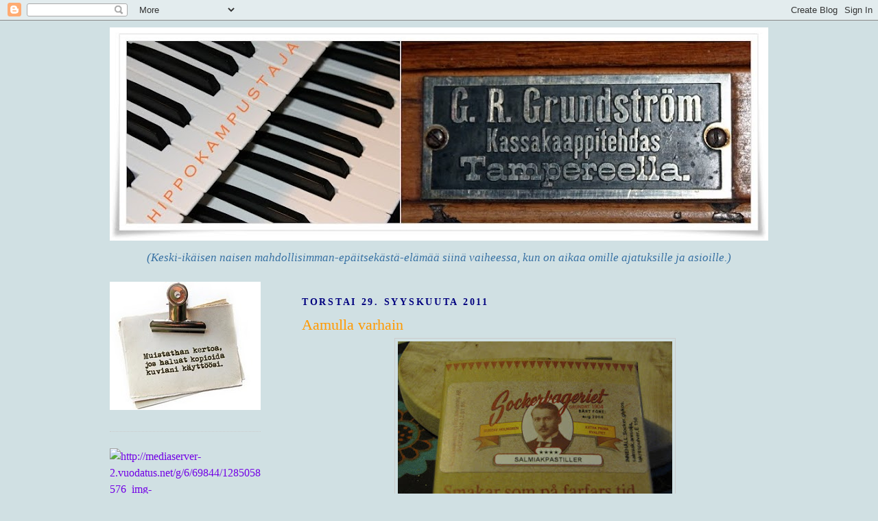

--- FILE ---
content_type: text/html; charset=UTF-8
request_url: https://hippokampustaja.blogspot.com/2011/09/aamulla-varhain.html
body_size: 61250
content:
<!DOCTYPE html>
<html dir='ltr' xmlns='http://www.w3.org/1999/xhtml' xmlns:b='http://www.google.com/2005/gml/b' xmlns:data='http://www.google.com/2005/gml/data' xmlns:expr='http://www.google.com/2005/gml/expr'>
<head>
<link href='https://www.blogger.com/static/v1/widgets/2944754296-widget_css_bundle.css' rel='stylesheet' type='text/css'/>
<meta content='text/html; charset=UTF-8' http-equiv='Content-Type'/>
<meta content='blogger' name='generator'/>
<link href='https://hippokampustaja.blogspot.com/favicon.ico' rel='icon' type='image/x-icon'/>
<link href='http://hippokampustaja.blogspot.com/2011/09/aamulla-varhain.html' rel='canonical'/>
<link rel="alternate" type="application/atom+xml" title="Hippokampustaja - Atom" href="https://hippokampustaja.blogspot.com/feeds/posts/default" />
<link rel="alternate" type="application/rss+xml" title="Hippokampustaja - RSS" href="https://hippokampustaja.blogspot.com/feeds/posts/default?alt=rss" />
<link rel="service.post" type="application/atom+xml" title="Hippokampustaja - Atom" href="https://www.blogger.com/feeds/7772018571867071628/posts/default" />

<link rel="alternate" type="application/atom+xml" title="Hippokampustaja - Atom" href="https://hippokampustaja.blogspot.com/feeds/885023935644223826/comments/default" />
<!--Can't find substitution for tag [blog.ieCssRetrofitLinks]-->
<link href='https://blogger.googleusercontent.com/img/b/R29vZ2xl/AVvXsEgpmetxdAyJeV3xWKtTsUUv9g-wpTS7cKArLR6AXYtWdKIzcyEl8q5iqfRytX1gzlgdzaQUPXcEoI8XZKxdeZ39nNqU4Org6IsRuB152qqID7CEnmXEkmpHuLvWj92hWcnFs00T53KRr-b_/s400/IMG_0159.JPG' rel='image_src'/>
<meta content='http://hippokampustaja.blogspot.com/2011/09/aamulla-varhain.html' property='og:url'/>
<meta content='Aamulla varhain' property='og:title'/>
<meta content='Ajastettu postaus, julkaisuhetkellä olen matkalla Raumalle Unescon maailmanperintökohteiden vuotuiseen tapaamiseen, joka minulle kylläkin on...' property='og:description'/>
<meta content='https://blogger.googleusercontent.com/img/b/R29vZ2xl/AVvXsEgpmetxdAyJeV3xWKtTsUUv9g-wpTS7cKArLR6AXYtWdKIzcyEl8q5iqfRytX1gzlgdzaQUPXcEoI8XZKxdeZ39nNqU4Org6IsRuB152qqID7CEnmXEkmpHuLvWj92hWcnFs00T53KRr-b_/w1200-h630-p-k-no-nu/IMG_0159.JPG' property='og:image'/>
<title>Hippokampustaja: Aamulla varhain</title>
<style id='page-skin-1' type='text/css'><!--
/*
-----------------------------------------------
Blogger Template Style
Name:     Minima Lefty
Designer: Douglas Bowman / Darren Delaye
URL:      www.stopdesign.com
Date:     14 Jul 2006
----------------------------------------------- */
/* Variable definitions
====================
<Variable name="bgcolor" description="Page Background Color"
type="color" default="#fff">
<Variable name="textcolor" description="Text Color"
type="color" default="#333">
<Variable name="linkcolor" description="Link Color"
type="color" default="#58a">
<Variable name="pagetitlecolor" description="Blog Title Color"
type="color" default="#666">
<Variable name="descriptioncolor" description="Blog Description Color"
type="color" default="#999">
<Variable name="titlecolor" description="Post Title Color"
type="color" default="#c60">
<Variable name="bordercolor" description="Border Color"
type="color" default="#ccc">
<Variable name="sidebarcolor" description="Sidebar Title Color"
type="color" default="#999">
<Variable name="sidebartextcolor" description="Sidebar Text Color"
type="color" default="#666">
<Variable name="visitedlinkcolor" description="Visited Link Color"
type="color" default="#999">
<Variable name="bodyfont" description="Text Font"
type="font" default="normal normal 100% Georgia, Serif">
<Variable name="headerfont" description="Sidebar Title Font"
type="font"
default="normal normal 78% 'Trebuchet MS',Trebuchet,Arial,Verdana,Sans-serif">
<Variable name="pagetitlefont" description="Blog Title Font"
type="font"
default="normal normal 200% Georgia, Serif">
<Variable name="descriptionfont" description="Blog Description Font"
type="font"
default="normal normal 78% 'Trebuchet MS', Trebuchet, Arial, Verdana, Sans-serif">
<Variable name="postfooterfont" description="Post Footer Font"
type="font"
default="normal normal 78% 'Trebuchet MS', Trebuchet, Arial, Verdana, Sans-serif">
<Variable name="startSide" description="Start side in blog language"
type="automatic" default="left">
<Variable name="endSide" description="End side in blog language"
type="automatic" default="right">
*/
/* Use this with templates/template-twocol.html */
body {
background:#d0e0e3;
margin:0;
color:#000000;
font:x-small Georgia Serif;
font-size/* */:/**/small;
font-size: /**/small;
text-align: center;
}
a:link {
color:#7200e5;
text-decoration:none;
}
a:visited {
color:#804000;
text-decoration:none;
}
a:hover {
color:#ff9900;
text-decoration:underline;
}
a img {
border-width:0;
}
p.intro{
color: #3871a3;
font-size: 17px;
font-style: italic;
margin: 15px 0 25px 0;
text-align: center;
}
/* Header
-----------------------------------------------
*/
#header-wrapper {
width:960px;
margin:0 auto;
border: 0;
}
#header-inner {
background-position: center;
margin-left: auto;
margin-right: auto;
}
#header {
margin: 0;
border: 0;
text-align: center;
color:#e57100;
}
#header h1 {
margin:5px 5px 0;
padding:15px 20px .25em;
line-height:1.2em;
text-transform:uppercase;
letter-spacing:.2em;
font: normal normal 218% Trebuchet, Trebuchet MS, Arial, sans-serif;
}
#header a {
color:#e57100;
text-decoration:none;
}
#header a:hover {
color:#e57100;
}
#header .description {
margin:0 5px 5px;
padding:0 20px 15px;
max-width:700px;
text-transform:uppercase;
letter-spacing:.2em;
line-height: 1.4em;
font: normal bold 125% 'Trebuchet MS', Trebuchet, Arial, Verdana, Sans-serif;
color: #ffffff;
}
#header img {
margin-left: auto;
margin-right: auto;
}
/* Outer-Wrapper
----------------------------------------------- */
#outer-wrapper {
width: 960px;
margin:0 auto;
padding:10px;
text-align:left;
font: normal normal 16px Georgia, Utopia, 'Palatino Linotype', Palatino, serif;
}
#main-wrapper {
width: 680px;
float: right;
word-wrap: break-word; /* fix for long text breaking sidebar float in IE */
overflow: hidden;     /* fix for long non-text content breaking IE sidebar float */
}
#sidebar-wrapper {
width: 220px;
float: left;
word-wrap: break-word; /* fix for long text breaking sidebar float in IE */
overflow: hidden;     /* fix for long non-text content breaking IE sidebar float */
}
/* Headings
----------------------------------------------- */
h2 {
margin:1.5em 0 .75em;
font:normal bold 85% Georgia, Times, serif;
line-height: 1.4em;
text-transform:uppercase;
letter-spacing:.2em;
color:#00007f;
}
/* Posts
-----------------------------------------------
*/
h2.date-header {
margin:1.5em 0 .5em;
}
.post {
margin:.5em 0 1.5em;
border-bottom:1px dotted #cccccc;
padding-bottom:1.5em;
}
.post h3 {
margin:.25em 0 0;
padding:0 0 4px;
font-size:140%;
font-weight:normal;
line-height:1.4em;
color:#ff9900;
}
.post h3 a, .post h3 a:visited, .post h3 strong {
display:block;
text-decoration:none;
color:#ff9900;
font-weight:normal;
}
.post h3 strong, .post h3 a:hover {
color:#000000;
}
.post-body {
margin:0 0 .75em;
line-height:1.6em;
}
.post-body blockquote {
line-height:1.3em;
}
.post-footer {
margin: .75em 0;
color:#00007f;
text-transform:uppercase;
letter-spacing:.1em;
font: normal normal 77% 'Trebuchet MS', Trebuchet, Arial, Verdana, Sans-serif;
line-height: 1.4em;
}
.comment-link {
margin-left:.6em;
}
.post img {
padding:4px;
border:1px solid #cccccc;
}
.post blockquote {
margin:1em 20px;
}
.post blockquote p {
margin:.75em 0;
}
/* Comments
----------------------------------------------- */
#comments h4 {
margin:1em 0;
font-weight: bold;
line-height: 1.4em;
text-transform:uppercase;
letter-spacing:.2em;
color: #00007f;
}
#comments-block {
margin:1em 0 1.5em;
line-height:1.6em;
}
#comments-block .comment-author {
margin:.5em 0;
}
#comments-block .comment-body {
margin:.25em 0 0;
}
#comments-block .comment-footer {
margin:-.25em 0 2em;
line-height: 1.4em;
text-transform:uppercase;
letter-spacing:.1em;
}
#comments-block .comment-body p {
margin:0 0 .75em;
}
.deleted-comment {
font-style:italic;
color:gray;
}
.feed-links {
clear: both;
line-height: 2.5em;
}
#blog-pager-newer-link {
float: left;
}
#blog-pager-older-link {
float: right;
}
#blog-pager {
text-align: center;
}
/* Sidebar Content
----------------------------------------------- */
.sidebar {
color: #000000;
line-height: 1.5em;
}
.sidebar ul {
list-style:none;
margin:0 0 0;
padding:0 0 0;
}
.sidebar li {
margin:0;
padding-top:0;
padding-right:0;
padding-bottom:.25em;
padding-left:15px;
text-indent:-15px;
line-height:1.5em;
}
.sidebar .widget, .main .widget {
border-bottom:1px dotted #cccccc;
margin:0 0 1.5em;
padding:0 0 1.5em;
}
.main .Blog {
border-bottom-width: 0;
}
/* Profile
----------------------------------------------- */
.profile-img {
float: left;
margin-top: 0;
margin-right: 5px;
margin-bottom: 5px;
margin-left: 0;
padding: 4px;
border: 1px solid #cccccc;
}
.profile-data {
margin:0;
text-transform:uppercase;
letter-spacing:.1em;
font: normal normal 77% 'Trebuchet MS', Trebuchet, Arial, Verdana, Sans-serif;
color: #00007f;
font-weight: bold;
line-height: 1.6em;
}
.profile-datablock {
margin:.5em 0 .5em;
}
.profile-textblock {
margin: 0.5em 0;
line-height: 1.6em;
}
.profile-link {
font: normal normal 77% 'Trebuchet MS', Trebuchet, Arial, Verdana, Sans-serif;
text-transform: uppercase;
letter-spacing: .1em;
}
/* Footer
----------------------------------------------- */
#footer {
width:660px;
clear:both;
margin:0 auto;
padding-top:15px;
line-height: 1.6em;
text-transform:uppercase;
letter-spacing:.1em;
text-align: center;
}

--></style>
<link href='https://www.blogger.com/dyn-css/authorization.css?targetBlogID=7772018571867071628&amp;zx=41bcc4e8-cdeb-45a3-908d-dd041e2cb8f0' media='none' onload='if(media!=&#39;all&#39;)media=&#39;all&#39;' rel='stylesheet'/><noscript><link href='https://www.blogger.com/dyn-css/authorization.css?targetBlogID=7772018571867071628&amp;zx=41bcc4e8-cdeb-45a3-908d-dd041e2cb8f0' rel='stylesheet'/></noscript>
<meta name='google-adsense-platform-account' content='ca-host-pub-1556223355139109'/>
<meta name='google-adsense-platform-domain' content='blogspot.com'/>

</head>
<body>
<div class='navbar section' id='navbar'><div class='widget Navbar' data-version='1' id='Navbar1'><script type="text/javascript">
    function setAttributeOnload(object, attribute, val) {
      if(window.addEventListener) {
        window.addEventListener('load',
          function(){ object[attribute] = val; }, false);
      } else {
        window.attachEvent('onload', function(){ object[attribute] = val; });
      }
    }
  </script>
<div id="navbar-iframe-container"></div>
<script type="text/javascript" src="https://apis.google.com/js/platform.js"></script>
<script type="text/javascript">
      gapi.load("gapi.iframes:gapi.iframes.style.bubble", function() {
        if (gapi.iframes && gapi.iframes.getContext) {
          gapi.iframes.getContext().openChild({
              url: 'https://www.blogger.com/navbar/7772018571867071628?po\x3d885023935644223826\x26origin\x3dhttps://hippokampustaja.blogspot.com',
              where: document.getElementById("navbar-iframe-container"),
              id: "navbar-iframe"
          });
        }
      });
    </script><script type="text/javascript">
(function() {
var script = document.createElement('script');
script.type = 'text/javascript';
script.src = '//pagead2.googlesyndication.com/pagead/js/google_top_exp.js';
var head = document.getElementsByTagName('head')[0];
if (head) {
head.appendChild(script);
}})();
</script>
</div></div>
<div id='outer-wrapper'><div id='wrap2'>
<!-- skip links for text browsers -->
<span id='skiplinks' style='display:none;'>
<a href='#main'>skip to main </a> |
      <a href='#sidebar'>skip to sidebar</a>
</span>
<div id='header-wrapper'>
<div class='header section' id='header'><div class='widget Header' data-version='1' id='Header1'>
<div id='header-inner'>
<a href='https://hippokampustaja.blogspot.com/' style='display: block'>
<img alt='Hippokampustaja' height='311px; ' id='Header1_headerimg' src='https://blogger.googleusercontent.com/img/b/R29vZ2xl/AVvXsEgX7IxrNPr3Uj9qY5tcJFreCV_-o1Tz6ldiOfjlYHA9ddCi6xRUBW5gT-pnkX-6q84kOmudf9T7VPucrhfYx-8Dgm_LUm94yGZ1XZNVGNIULg0l3CkUpow3rOjeuTFQKHPhJ0psEXNTIpjZ/s960/kappelin+kuvia.jpg' style='display: block' width='960px; '/>
</a>
</div>
</div></div>
</div>
<p class='intro'>(Keski-ikäisen naisen mahdollisimman-epäitsekästä-elämää siinä vaiheessa, kun on aikaa omille ajatuksille ja asioille.)</p>
<div id='content-wrapper'>
<div id='crosscol-wrapper' style='text-align:center'>
<div class='crosscol no-items section' id='crosscol'></div>
</div>
<div id='main-wrapper'>
<div class='main section' id='main'><div class='widget Blog' data-version='1' id='Blog1'>
<div class='blog-posts hfeed'>

          <div class="date-outer">
        
<h2 class='date-header'><span>torstai 29. syyskuuta 2011</span></h2>

          <div class="date-posts">
        
<div class='post-outer'>
<div class='post hentry'>
<a name='885023935644223826'></a>
<h3 class='post-title entry-title'>
<a href='https://hippokampustaja.blogspot.com/2011/09/aamulla-varhain.html'>Aamulla varhain</a>
</h3>
<div class='post-header-line-1'></div>
<div class='post-body entry-content'>
<a href="https://blogger.googleusercontent.com/img/b/R29vZ2xl/AVvXsEgpmetxdAyJeV3xWKtTsUUv9g-wpTS7cKArLR6AXYtWdKIzcyEl8q5iqfRytX1gzlgdzaQUPXcEoI8XZKxdeZ39nNqU4Org6IsRuB152qqID7CEnmXEkmpHuLvWj92hWcnFs00T53KRr-b_/s1600/IMG_0159.JPG" onblur="try {parent.deselectBloggerImageGracefully();} catch(e) {}"><img alt="" border="0" id="BLOGGER_PHOTO_ID_5657585780337893282" src="https://blogger.googleusercontent.com/img/b/R29vZ2xl/AVvXsEgpmetxdAyJeV3xWKtTsUUv9g-wpTS7cKArLR6AXYtWdKIzcyEl8q5iqfRytX1gzlgdzaQUPXcEoI8XZKxdeZ39nNqU4Org6IsRuB152qqID7CEnmXEkmpHuLvWj92hWcnFs00T53KRr-b_/s400/IMG_0159.JPG" style="display:block; margin:0px auto 10px; text-align:center;cursor:pointer; cursor:hand;width: 400px; height: 300px;" /></a><br />Ajastettu postaus, julkaisuhetkellä olen matkalla Raumalle Unescon maailmanperintökohteiden vuotuiseen tapaamiseen, joka minulle kylläkin on ihkaensimmäinen. Tiedossa siis aika pitkä päivä, automatkaamista tuntikaupalla.
<div style='clear: both;'></div>
</div>
<div class='post-footer'>
<div class='post-footer-line post-footer-line-1'><span class='post-author vcard'>
Qwertyillyt
<span class='fn'>Arkeilija</span>
</span>
<span class='post-timestamp'>
klo
<a class='timestamp-link' href='https://hippokampustaja.blogspot.com/2011/09/aamulla-varhain.html' rel='bookmark' title='permanent link'><abbr class='published' title='2011-09-29T08:00:00+03:00'>8.00</abbr></a>
</span>
<span class='post-comment-link'>
</span>
<span class='post-icons'>
</span>
</div>
<div class='post-footer-line post-footer-line-2'><span class='post-labels'>
</span>
</div>
<div class='post-footer-line post-footer-line-3'></div>
</div>
</div>
<div class='comments' id='comments'>
<a name='comments'></a>
<h4>2 kommenttia:</h4>
<div class='comments-content'>
<script async='async' src='' type='text/javascript'></script>
<script type='text/javascript'>
    (function() {
      var items = null;
      var msgs = null;
      var config = {};

// <![CDATA[
      var cursor = null;
      if (items && items.length > 0) {
        cursor = parseInt(items[items.length - 1].timestamp) + 1;
      }

      var bodyFromEntry = function(entry) {
        var text = (entry &&
                    ((entry.content && entry.content.$t) ||
                     (entry.summary && entry.summary.$t))) ||
            '';
        if (entry && entry.gd$extendedProperty) {
          for (var k in entry.gd$extendedProperty) {
            if (entry.gd$extendedProperty[k].name == 'blogger.contentRemoved') {
              return '<span class="deleted-comment">' + text + '</span>';
            }
          }
        }
        return text;
      }

      var parse = function(data) {
        cursor = null;
        var comments = [];
        if (data && data.feed && data.feed.entry) {
          for (var i = 0, entry; entry = data.feed.entry[i]; i++) {
            var comment = {};
            // comment ID, parsed out of the original id format
            var id = /blog-(\d+).post-(\d+)/.exec(entry.id.$t);
            comment.id = id ? id[2] : null;
            comment.body = bodyFromEntry(entry);
            comment.timestamp = Date.parse(entry.published.$t) + '';
            if (entry.author && entry.author.constructor === Array) {
              var auth = entry.author[0];
              if (auth) {
                comment.author = {
                  name: (auth.name ? auth.name.$t : undefined),
                  profileUrl: (auth.uri ? auth.uri.$t : undefined),
                  avatarUrl: (auth.gd$image ? auth.gd$image.src : undefined)
                };
              }
            }
            if (entry.link) {
              if (entry.link[2]) {
                comment.link = comment.permalink = entry.link[2].href;
              }
              if (entry.link[3]) {
                var pid = /.*comments\/default\/(\d+)\?.*/.exec(entry.link[3].href);
                if (pid && pid[1]) {
                  comment.parentId = pid[1];
                }
              }
            }
            comment.deleteclass = 'item-control blog-admin';
            if (entry.gd$extendedProperty) {
              for (var k in entry.gd$extendedProperty) {
                if (entry.gd$extendedProperty[k].name == 'blogger.itemClass') {
                  comment.deleteclass += ' ' + entry.gd$extendedProperty[k].value;
                } else if (entry.gd$extendedProperty[k].name == 'blogger.displayTime') {
                  comment.displayTime = entry.gd$extendedProperty[k].value;
                }
              }
            }
            comments.push(comment);
          }
        }
        return comments;
      };

      var paginator = function(callback) {
        if (hasMore()) {
          var url = config.feed + '?alt=json&v=2&orderby=published&reverse=false&max-results=50';
          if (cursor) {
            url += '&published-min=' + new Date(cursor).toISOString();
          }
          window.bloggercomments = function(data) {
            var parsed = parse(data);
            cursor = parsed.length < 50 ? null
                : parseInt(parsed[parsed.length - 1].timestamp) + 1
            callback(parsed);
            window.bloggercomments = null;
          }
          url += '&callback=bloggercomments';
          var script = document.createElement('script');
          script.type = 'text/javascript';
          script.src = url;
          document.getElementsByTagName('head')[0].appendChild(script);
        }
      };
      var hasMore = function() {
        return !!cursor;
      };
      var getMeta = function(key, comment) {
        if ('iswriter' == key) {
          var matches = !!comment.author
              && comment.author.name == config.authorName
              && comment.author.profileUrl == config.authorUrl;
          return matches ? 'true' : '';
        } else if ('deletelink' == key) {
          return config.baseUri + '/comment/delete/'
               + config.blogId + '/' + comment.id;
        } else if ('deleteclass' == key) {
          return comment.deleteclass;
        }
        return '';
      };

      var replybox = null;
      var replyUrlParts = null;
      var replyParent = undefined;

      var onReply = function(commentId, domId) {
        if (replybox == null) {
          // lazily cache replybox, and adjust to suit this style:
          replybox = document.getElementById('comment-editor');
          if (replybox != null) {
            replybox.height = '250px';
            replybox.style.display = 'block';
            replyUrlParts = replybox.src.split('#');
          }
        }
        if (replybox && (commentId !== replyParent)) {
          replybox.src = '';
          document.getElementById(domId).insertBefore(replybox, null);
          replybox.src = replyUrlParts[0]
              + (commentId ? '&parentID=' + commentId : '')
              + '#' + replyUrlParts[1];
          replyParent = commentId;
        }
      };

      var hash = (window.location.hash || '#').substring(1);
      var startThread, targetComment;
      if (/^comment-form_/.test(hash)) {
        startThread = hash.substring('comment-form_'.length);
      } else if (/^c[0-9]+$/.test(hash)) {
        targetComment = hash.substring(1);
      }

      // Configure commenting API:
      var configJso = {
        'maxDepth': config.maxThreadDepth
      };
      var provider = {
        'id': config.postId,
        'data': items,
        'loadNext': paginator,
        'hasMore': hasMore,
        'getMeta': getMeta,
        'onReply': onReply,
        'rendered': true,
        'initComment': targetComment,
        'initReplyThread': startThread,
        'config': configJso,
        'messages': msgs
      };

      var render = function() {
        if (window.goog && window.goog.comments) {
          var holder = document.getElementById('comment-holder');
          window.goog.comments.render(holder, provider);
        }
      };

      // render now, or queue to render when library loads:
      if (window.goog && window.goog.comments) {
        render();
      } else {
        window.goog = window.goog || {};
        window.goog.comments = window.goog.comments || {};
        window.goog.comments.loadQueue = window.goog.comments.loadQueue || [];
        window.goog.comments.loadQueue.push(render);
      }
    })();
// ]]>
  </script>
<div id='comment-holder'>
<div class="comment-thread toplevel-thread"><ol id="top-ra"><li class="comment" id="c6374399765462267897"><div class="avatar-image-container"><img src="//blogger.googleusercontent.com/img/b/R29vZ2xl/AVvXsEjlaEdBZ4qNOy5p9ehQurORc2tQsmmqQ_sLDYfFIJqu4OQRl0FYqXenJdJzEQrhdmfUMJkjV8lVuin3Qt-2-ql6T6tcS9pxRtFSVi2lxrkVlLTtK7FWGemtI03FSPjmDEU/s45-c/WIHTORI+017.JPG" alt=""/></div><div class="comment-block"><div class="comment-header"><cite class="user"><a href="https://www.blogger.com/profile/11721553679094717765" rel="nofollow">Pääsky</a></cite><span class="icon user "></span><span class="datetime secondary-text"><a rel="nofollow" href="https://hippokampustaja.blogspot.com/2011/09/aamulla-varhain.html?showComment=1317280014314#c6374399765462267897">29. syyskuuta 2011 klo 10.06</a></span></div><p class="comment-content">Mukavaa päivää !<br>Kerrohan sitten , mitä tarkoittaa maailmanperintökohteiden vuotuinen tapaaminen ?<br>Mitäs siellä tehtiin tai puhuttiin...<br>Kiinnostaa, kun itse läheltä seuraan Verlan toimintaa :)</p><span class="comment-actions secondary-text"><a class="comment-reply" target="_self" data-comment-id="6374399765462267897">Vastaa</a><span class="item-control blog-admin blog-admin pid-2106409353"><a target="_self" href="https://www.blogger.com/comment/delete/7772018571867071628/6374399765462267897">Poista</a></span></span></div><div class="comment-replies"><div id="c6374399765462267897-rt" class="comment-thread inline-thread hidden"><span class="thread-toggle thread-expanded"><span class="thread-arrow"></span><span class="thread-count"><a target="_self">Vastaukset</a></span></span><ol id="c6374399765462267897-ra" class="thread-chrome thread-expanded"><div></div><div id="c6374399765462267897-continue" class="continue"><a class="comment-reply" target="_self" data-comment-id="6374399765462267897">Vastaa</a></div></ol></div></div><div class="comment-replybox-single" id="c6374399765462267897-ce"></div></li><li class="comment" id="c6032268748162897941"><div class="avatar-image-container"><img src="//resources.blogblog.com/img/blank.gif" alt=""/></div><div class="comment-block"><div class="comment-header"><cite class="user"><a href="http://hippokampustaja.blogspot.com" rel="nofollow">Hippokampustaja</a></cite><span class="icon user "></span><span class="datetime secondary-text"><a rel="nofollow" href="https://hippokampustaja.blogspot.com/2011/09/aamulla-varhain.html?showComment=1317325176441#c6032268748162897941">29. syyskuuta 2011 klo 22.39</a></span></div><p class="comment-content">wihtori: Maailmanperintökohteilla on aina kerran vuodessa tapaaminen ja sinne osallistuu joko hoitokunnan tai muuten sen kohteen väkeä. Itse olin edustamassa Petäjäveden vanhaa kirkkoa (kuulun säätiön hallitukseen) ja nyt siis eka kertaa. Puhuttiin kaikesta mahdoillisesta yhteistyöstä, hoitosuunnitelmista jne. Tosi kiva, vaikka rankka päivä. (Kuutisensataa kilometriä kaikkinensa automatkailua.)</p><span class="comment-actions secondary-text"><a class="comment-reply" target="_self" data-comment-id="6032268748162897941">Vastaa</a><span class="item-control blog-admin blog-admin pid-456832458"><a target="_self" href="https://www.blogger.com/comment/delete/7772018571867071628/6032268748162897941">Poista</a></span></span></div><div class="comment-replies"><div id="c6032268748162897941-rt" class="comment-thread inline-thread hidden"><span class="thread-toggle thread-expanded"><span class="thread-arrow"></span><span class="thread-count"><a target="_self">Vastaukset</a></span></span><ol id="c6032268748162897941-ra" class="thread-chrome thread-expanded"><div></div><div id="c6032268748162897941-continue" class="continue"><a class="comment-reply" target="_self" data-comment-id="6032268748162897941">Vastaa</a></div></ol></div></div><div class="comment-replybox-single" id="c6032268748162897941-ce"></div></li></ol><div id="top-continue" class="continue"><a class="comment-reply" target="_self">Lisää kommentti</a></div><div class="comment-replybox-thread" id="top-ce"></div><div class="loadmore hidden" data-post-id="885023935644223826"><a target="_self">Lataa lisää...</a></div></div>
</div>
</div>
<p class='comment-footer'>
<div class='comment-form'>
<a name='comment-form'></a>
<p>
</p>
<a href='https://www.blogger.com/comment/frame/7772018571867071628?po=885023935644223826&hl=fi&saa=85391&origin=https://hippokampustaja.blogspot.com' id='comment-editor-src'></a>
<iframe allowtransparency='true' class='blogger-iframe-colorize blogger-comment-from-post' frameborder='0' height='410px' id='comment-editor' name='comment-editor' src='' width='100%'></iframe>
<script src='https://www.blogger.com/static/v1/jsbin/2830521187-comment_from_post_iframe.js' type='text/javascript'></script>
<script type='text/javascript'>
      BLOG_CMT_createIframe('https://www.blogger.com/rpc_relay.html');
    </script>
</div>
</p>
<div id='backlinks-container'>
<div id='Blog1_backlinks-container'>
</div>
</div>
</div>
</div>

        </div></div>
      
</div>
<div class='blog-pager' id='blog-pager'>
<span id='blog-pager-newer-link'>
<a class='blog-pager-newer-link' href='https://hippokampustaja.blogspot.com/2011/09/monenlaista.html' id='Blog1_blog-pager-newer-link' title='Uudempi teksti'>Uudempi teksti</a>
</span>
<span id='blog-pager-older-link'>
<a class='blog-pager-older-link' href='https://hippokampustaja.blogspot.com/2011/09/hariton-harillinen.html' id='Blog1_blog-pager-older-link' title='Vanhempi viesti'>Vanhempi viesti</a>
</span>
<a class='home-link' href='https://hippokampustaja.blogspot.com/'>Etusivu</a>
</div>
<div class='clear'></div>
<div class='post-feeds'>
<div class='feed-links'>
Tilaa:
<a class='feed-link' href='https://hippokampustaja.blogspot.com/feeds/885023935644223826/comments/default' target='_blank' type='application/atom+xml'>Lähetä kommentteja (Atom)</a>
</div>
</div>
</div></div>
</div>
<div id='sidebar-wrapper'>
<div class='sidebar section' id='sidebar'><div class='widget Text' data-version='1' id='Text8'>
<div class='widget-content'>
<img src="[data-uri]" alt="" />
</div>
<div class='clear'></div>
</div><div class='widget Text' data-version='1' id='Text3'>
<div class='widget-content'>
<a href="http://varikollaasit.vuodatus.net/"><img alt="http://mediaserver-2.vuodatus.net/g/6/69844/1285058576_img-d41d8cd98f00b204e9800998ecf8427e.jpg" src="https://lh3.googleusercontent.com/blogger_img_proxy/AEn0k_vqA0dUX_G0IFw34aaIeCwmaTstJTyafiCv4gvqYATkg6zQymJEETI-2TbknUraLuBrWA7N6z1XLGNJ8SpjwXivTbinsYNzeb6vch9-ygTBVIiZ9JsGZuhl5sWlJ3YG0ssO3VbMuTrV0PU1x0Ydp5-vbXBog3Jv_AMQAOanzFuzVbA=s0-d"></a>
</div>
<div class='clear'></div>
</div><div class='widget Text' data-version='1' id='Text2'>
<div class='widget-content'>
<a href="http://makroviikot.vuodatus.net/"><img alt="http://mediaserver-2.vuodatus.net/g/6/69844/1300627819_img-d41d8cd98f00b204e9800998ecf8427e.jpg" src="https://lh3.googleusercontent.com/blogger_img_proxy/AEn0k_vhe-qCcui21x-zlyFdusJ7CT1CG1qvW1i7KuvPLqsdkfxIqxS3IFES5ulYanycIAYCHuBGdXK0Jwix7GlyXr65sSTrpUw9jo2a1nFox9nSUzI_Fy2Vzi6n0PAyegP2bhDix4x3a8bVgo3SkkPMnelnfkFISk7noaXXn94hscGLxE9S=s0-d"></a>
</div>
<div class='clear'></div>
</div><div class='widget Text' data-version='1' id='Text14'>
<div class='widget-content'>
<span style="text-decoration: underline;"><span style="font-weight: bold;"><a href="http://sivarisukka.blogspot.com/"><span style="color: rgb(0, 0, 102);">SIVARISUKKA</span></a><br /></span></span>
</div>
<div class='clear'></div>
</div><div class='widget Text' data-version='1' id='Text11'>
<div class='widget-content'>
<a href="http://blogilista.fi/blogi/tilaa/33548"><br/> <img border="0" src="https://lh3.googleusercontent.com/blogger_img_proxy/AEn0k_tijO2D6hg2xFwxDrPhgCf1j5H8mirs_G5Nz-BSF8ZpVrS2czCnjqDq66zBCOQmQ5_GGER1TjccA3C2WkrqouE07mUmGrlM1x0bV4o2Q2T1=s0-d"><br/></a><br/><br/>
</div>
<div class='clear'></div>
</div><div class='widget Text' data-version='1' id='Text9'>
<div class='widget-content'>
<a href="http://mustavalkomaanantai.blogspot.com/"><img alt="" src="//2.bp.blogspot.com/_BPPVsIWSWq0/S69UT7hBKTI/AAAAAAAABzw/OCJUJh0jyK4/s320/musvalogo.jpg"></a><br />
</div>
<div class='clear'></div>
</div><div class='widget Text' data-version='1' id='Text5'>
<div class='widget-content'>
<a href="http://inspis.vuodatus.net/" target="_blank"><img alt="" src="https://lh3.googleusercontent.com/blogger_img_proxy/AEn0k_uHrkX0oHuxL6Z827wsX2qagRqasS4G1wGtYq4qsZ66byKzlGDCS19fngQaANdhkPXMPf2rMiENoETmyrl_MQOq-XdnuYzneYBRadijIIZTua1zOqWbRp6p2mJTTD33SXLiNA=s0-d"></a><br/><br/>
</div>
<div class='clear'></div>
</div><div class='widget Text' data-version='1' id='Text6'>
<div class='widget-content'>
<a href="http://yykaakoo4.vuodatus.net/"><img src="[data-uri]" alt="" /></a>
</div>
<div class='clear'></div>
</div><div class='widget HTML' data-version='1' id='HTML1'>
<h2 class='title'>Ajetaan me fillarilla</h2>
<div class='widget-content'>
<a href="http://www.TickerFactory.com/exercise/wzfPOH1/">
<img border="0" src="https://lh3.googleusercontent.com/blogger_img_proxy/AEn0k_ssnk6UizXKx-IoeIsRc-W9Uaah0BsMI8wVFheZNzEFUUQ9NsHg1teK2JqvTfNDY_BtpAJIY6trW_orFnVwNy1dKJTDup-J-W-1tMmhcR6HAJCgBmkpoLzLYDBZiv2qZ54=s0-d"></a>
</div>
<div class='clear'></div>
</div><div class='widget Text' data-version='1' id='Text1'>
<h2 class='title'>Mikä on hippokampus?</h2>
<div class='widget-content'>
Hippo on virtahepo, kampus on korkeakoulualue. Yhdessä niistä tuleva hippokampus on kuitenkin aivoturso eli aivojen osa, jolla on keskeinen rooli tosiasioiden muistamisessa.<br/>Hippokampustaja puolestaan on se, joka muistelee...<br/><br/><a href="http://blogilista.fi/blogi/tilaa/33548"><br/><br/></a><br/><br/>
</div>
<div class='clear'></div>
</div><div class='widget Stats' data-version='1' id='Stats1'>
<h2>Sivun näyttöjä yhteensä</h2>
<div class='widget-content'>
<div id='Stats1_content' style='display: none;'>
<span class='counter-wrapper graph-counter-wrapper' id='Stats1_totalCount'>
</span>
<div class='clear'></div>
</div>
</div>
</div><div class='widget Profile' data-version='1' id='Profile1'>
<h2>Tietoja minusta</h2>
<div class='widget-content'>
<a href='https://www.blogger.com/profile/02638904902269864984'><img alt='Oma kuva' class='profile-img' height='80' src='//blogger.googleusercontent.com/img/b/R29vZ2xl/AVvXsEi4yYy76PJrkHW8haDON_8i0u6Ae9U_LIq5_XtzZIRYetFkAY53wQkjayCB-7q348P9zddiK8OxD3GpQB1qOIZbr3uQ8BToMn7e_lX6OvRYQfEhlYRCs1zM938oHi7awVvx10JD9d9O1YVQwAEvsRsMxhoXoFceNQ1je3FnDhGcVHPBTyI/s1600/IMG_6337.jpeg' width='80'/></a>
<dl class='profile-datablock'>
<dt class='profile-data'>
<a class='profile-name-link g-profile' href='https://www.blogger.com/profile/02638904902269864984' rel='author' style='background-image: url(//www.blogger.com/img/logo-16.png);'>
Arkeilija
</a>
</dt>
<dd class='profile-data'>Petäjävesi</dd>
<dd class='profile-textblock'>Kahden aikuisen lapsen äiti, kolmen suloisen lapsenlapsen mummu, yhden aikuisen miehen vaimo, kahden aikuisen hyvän tyypin anoppi.
Hamstraan kirjoja, elämyksiä, kokemuksia ja elämää.
Ikää tarpeeksi, kuten vaalimainoksissa tavataan sanoa.</dd>
</dl>
<a class='profile-link' href='https://www.blogger.com/profile/02638904902269864984' rel='author'>Tarkastele profiilia</a>
<div class='clear'></div>
</div>
</div><div class='widget Followers' data-version='1' id='Followers1'>
<h2 class='title'>Lukijat</h2>
<div class='widget-content'>
<div id='Followers1-wrapper'>
<div style='margin-right:2px;'>
<div><script type="text/javascript" src="https://apis.google.com/js/platform.js"></script>
<div id="followers-iframe-container"></div>
<script type="text/javascript">
    window.followersIframe = null;
    function followersIframeOpen(url) {
      gapi.load("gapi.iframes", function() {
        if (gapi.iframes && gapi.iframes.getContext) {
          window.followersIframe = gapi.iframes.getContext().openChild({
            url: url,
            where: document.getElementById("followers-iframe-container"),
            messageHandlersFilter: gapi.iframes.CROSS_ORIGIN_IFRAMES_FILTER,
            messageHandlers: {
              '_ready': function(obj) {
                window.followersIframe.getIframeEl().height = obj.height;
              },
              'reset': function() {
                window.followersIframe.close();
                followersIframeOpen("https://www.blogger.com/followers/frame/7772018571867071628?colors\x3dCgt0cmFuc3BhcmVudBILdHJhbnNwYXJlbnQaByMwMDAwMDAiByM3MjAwZTUqByNkMGUwZTMyByNmZjk5MDA6ByMwMDAwMDBCByM3MjAwZTVKByNmZmZmZmZSByM3MjAwZTVaC3RyYW5zcGFyZW50\x26pageSize\x3d21\x26hl\x3dfi\x26origin\x3dhttps://hippokampustaja.blogspot.com");
              },
              'open': function(url) {
                window.followersIframe.close();
                followersIframeOpen(url);
              }
            }
          });
        }
      });
    }
    followersIframeOpen("https://www.blogger.com/followers/frame/7772018571867071628?colors\x3dCgt0cmFuc3BhcmVudBILdHJhbnNwYXJlbnQaByMwMDAwMDAiByM3MjAwZTUqByNkMGUwZTMyByNmZjk5MDA6ByMwMDAwMDBCByM3MjAwZTVKByNmZmZmZmZSByM3MjAwZTVaC3RyYW5zcGFyZW50\x26pageSize\x3d21\x26hl\x3dfi\x26origin\x3dhttps://hippokampustaja.blogspot.com");
  </script></div>
</div>
</div>
<div class='clear'></div>
</div>
</div><div class='widget BlogList' data-version='1' id='BlogList1'>
<h2 class='title'>NÄITÄ KÄYN LUKEMASSA</h2>
<div class='widget-content'>
<div class='blog-list-container' id='BlogList1_container'>
<ul id='BlogList1_blogs'>
<li style='display: block;'>
<div class='blog-icon'>
<img data-lateloadsrc='https://lh3.googleusercontent.com/blogger_img_proxy/AEn0k_sJEB7zK2WrLkiwnlfRdIpxWmDpzGY7wx6uqXgPQtab22munN_PSAun74ZpddWqVgyFmz318DRcVHKpvRlL03vAm9f2EmEuJvXgkHmz=s16-w16-h16' height='16' width='16'/>
</div>
<div class='blog-content'>
<div class='blog-title'>
<a href='https://leenalumi.blogspot.com/' target='_blank'>
Leena Lumi</a>
</div>
<div class='item-content'>
<div class='item-thumbnail'>
<a href='https://leenalumi.blogspot.com/' target='_blank'>
<img alt='' border='0' height='72' src='https://blogger.googleusercontent.com/img/b/R29vZ2xl/AVvXsEiO9OQvZqn_cVItDdDf9kZqciPg0awDmw6orHNV1cxiabzTzlD_uVADhLtx6kgNiluzuOuM4Rvk2WTZORTbdV1NelYE91kcBAodoFVJ_8k6CEwMvJ10WaEVi82u9WN08AEazMtCMNWQJcq6cPU1sCnLFyFzhtlwTcBXN96Nk0ZpGh_MRrhiXbw7mQ3rHFcL/s72-w400-h300-c/ukki%20ja%20Casper%20nokosilla%20(1).jpg' width='72'/>
</a>
</div>
<span class='item-title'>
<a href='https://leenalumi.blogspot.com/2026/01/kynttilatontut-lahtevat-ja-ukki-seka.html' target='_blank'>
Kynttilätontut lähtevät ja Ukki sekä Casper ottavat nokosia
</a>
</span>
<div class='item-time'>
6 päivää sitten
</div>
</div>
</div>
<div style='clear: both;'></div>
</li>
<li style='display: block;'>
<div class='blog-icon'>
<img data-lateloadsrc='https://lh3.googleusercontent.com/blogger_img_proxy/AEn0k_ulIPF-qH8l08BaoBL99O-k2sVYa4wI2jqJsCuLL-OW9yn_qKsgg-vFBQRAtrWqpe-eBa9SV4-W6qamRbkW6iXRVQ08wskWWlS5pHA1_GCq=s16-w16-h16' height='16' width='16'/>
</div>
<div class='blog-content'>
<div class='blog-title'>
<a href='http://wanhamummula.blogspot.com/' target='_blank'>
Wanha Mummula</a>
</div>
<div class='item-content'>
<div class='item-thumbnail'>
<a href='http://wanhamummula.blogspot.com/' target='_blank'>
<img alt='' border='0' height='72' src='https://blogger.googleusercontent.com/img/b/R29vZ2xl/AVvXsEgoI1IjJtepBVUCEu_9ZbJHsiEPeJW1hnwkXDZzeuvyIiw5vX3rub0m2BnPeWEYoLAgLLoHgOqtgqVm94rD6fFMQUTZeeVbHO364SQMapq6IB63gNe8hTajGtpQZu83ON_jbo_CvVizwugITY7cM5TaDyv3XBSp5Xq6N8Cb4Ri2ehf1qmxIPFB1j7Nn/s72-c/03C6C7CE-4444-4001-84CE-15F851367184.jpeg' width='72'/>
</a>
</div>
<span class='item-title'>
<a href='http://wanhamummula.blogspot.com/2022/06/iloinen-kukkapaiva.html' target='_blank'>
Iloinen kukkapäivä
</a>
</span>
<div class='item-time'>
3 vuotta sitten
</div>
</div>
</div>
<div style='clear: both;'></div>
</li>
<li style='display: block;'>
<div class='blog-icon'>
<img data-lateloadsrc='https://lh3.googleusercontent.com/blogger_img_proxy/AEn0k_s_2WeUf78IlA724Na1daCZaaoZ75MrZp8tLeESqyftzKvgYPE0l1PRIqQItnWmwbPFFtzTh85841GZxLhosQ7q2oyoMVaSPENMXCclndPJkGv0CA=s16-w16-h16' height='16' width='16'/>
</div>
<div class='blog-content'>
<div class='blog-title'>
<a href='http://konnadonnankotona.blogspot.com/' target='_blank'>
Konnadonnan kotona ja puutarhassa</a>
</div>
<div class='item-content'>
<div class='item-thumbnail'>
<a href='http://konnadonnankotona.blogspot.com/' target='_blank'>
<img alt='' border='0' height='72' src='https://1.bp.blogspot.com/-Ci_Z9xOytm4/YQEpJEzMQWI/AAAAAAAAPNA/sMaPGBaXC0AA4L4L-IemwvPB-uLDvDF-QCLcBGAsYHQ/s72-c/IMG_20210711_160226.jpg' width='72'/>
</a>
</div>
<span class='item-title'>
<a href='http://konnadonnankotona.blogspot.com/2021/07/28.html' target='_blank'>
Ai että mä kärsin
</a>
</span>
<div class='item-time'>
4 vuotta sitten
</div>
</div>
</div>
<div style='clear: both;'></div>
</li>
<li style='display: block;'>
<div class='blog-icon'>
<img data-lateloadsrc='https://lh3.googleusercontent.com/blogger_img_proxy/AEn0k_vD4OSkWfySKFB2Fc0CckgTomVvYSTJF3lZVZHr33ZOOshC39KxDAEcws50F935kbwEFOAN8C1LrJ6NpIAGN0cj7dKkL9AuHvJ2Hg=s16-w16-h16' height='16' width='16'/>
</div>
<div class='blog-content'>
<div class='blog-title'>
<a href='http://hyvmieli.blogspot.com/' target='_blank'>
Hyvä mieli</a>
</div>
<div class='item-content'>
<div class='item-thumbnail'>
<a href='http://hyvmieli.blogspot.com/' target='_blank'>
<img alt='' border='0' height='72' src='https://1.bp.blogspot.com/-0hF-zzfulYg/TUxrdoJAAAI/AAAAAAAAAqw/xZGvmTBp9X4Jsp6hwzIRbZVmi-iVZfSHQCPcBGAYYCw/s72-w640-h378-c/IMG_4572_1111.JPG' width='72'/>
</a>
</div>
<span class='item-title'>
<a href='http://hyvmieli.blogspot.com/2021/01/hyvaa-uutta-vuotta-2021.html' target='_blank'>
Hyvää ja Onnellista Uutta Vuotta
</a>
</span>
<div class='item-time'>
5 vuotta sitten
</div>
</div>
</div>
<div style='clear: both;'></div>
</li>
<li style='display: block;'>
<div class='blog-icon'>
<img data-lateloadsrc='https://lh3.googleusercontent.com/blogger_img_proxy/AEn0k_u4kjbc52pc7CBSUDPaVlGvCu5hj_6qD08YVBr3nGjwiboZKHikm0ZtWmzpmjLtf4yPle49ftNbQrrA93a0iTqt_VuaF24jqVbM9kamWDM=s16-w16-h16' height='16' width='16'/>
</div>
<div class='blog-content'>
<div class='blog-title'>
<a href='http://apinalandia.blogspot.com/' target='_blank'>
apinalandia</a>
</div>
<div class='item-content'>
<div class='item-thumbnail'>
<a href='http://apinalandia.blogspot.com/' target='_blank'>
<img alt='' border='0' height='72' src='https://blogger.googleusercontent.com/img/b/R29vZ2xl/AVvXsEhv9nOB_gfrmi7aTgn4UxMgTMQIJiMinGDe5Rkk0b4K5CWq3cFbQeSIj0EZSfX1xBrMLTx89LhBHp0oERB7N_P5DwkF5Le4kXmVleMjgI-lorU6GHReAttF-qdEe5x4pMWj4jAUhEW68ijL/s72-c/lastenhuone.jpg' width='72'/>
</a>
</div>
<span class='item-title'>
<a href='http://apinalandia.blogspot.com/2019/05/kesakuntoon.html' target='_blank'>
Kesäkuntoon
</a>
</span>
<div class='item-time'>
6 vuotta sitten
</div>
</div>
</div>
<div style='clear: both;'></div>
</li>
<li style='display: block;'>
<div class='blog-icon'>
<img data-lateloadsrc='https://lh3.googleusercontent.com/blogger_img_proxy/AEn0k_t1g-pcUY3C9uXW3MQAIfX8CkT9I04N0IlkGX1SFkj0NeS0UEv7Xhp6_L6F1dXb0xD7G2nbFdOpo9cfX5qQgGOMbmLFgOC-akr73hpGTgJgKydsuA=s16-w16-h16' height='16' width='16'/>
</div>
<div class='blog-content'>
<div class='blog-title'>
<a href='http://villiviinivaralla.blogspot.com/' target='_blank'>
Villiviinin blogi</a>
</div>
<div class='item-content'>
<span class='item-title'>
<a href='http://villiviinivaralla.blogspot.com/2017/07/kaikki-hyvin.html' target='_blank'>
Kaikki hyvin
</a>
</span>
<div class='item-time'>
8 vuotta sitten
</div>
</div>
</div>
<div style='clear: both;'></div>
</li>
<li style='display: block;'>
<div class='blog-icon'>
<img data-lateloadsrc='https://lh3.googleusercontent.com/blogger_img_proxy/AEn0k_vkup6uafqiPFqLES4Nm7j_g-sJajRF-a2BrOUACSDDGejKNLKX-HQ9AoCUuqp4WwoHwHcXv9CwCd5Ep8WrQmss7iSouwVr-1V1FLIYTasNekP4=s16-w16-h16' height='16' width='16'/>
</div>
<div class='blog-content'>
<div class='blog-title'>
<a href='http://arleenansanomat.blogspot.com/' target='_blank'>
                                       Arleenan S </a>
</div>
<div class='item-content'>
<div class='item-thumbnail'>
<a href='http://arleenansanomat.blogspot.com/' target='_blank'>
<img alt='' border='0' height='72' src='https://blogger.googleusercontent.com/img/b/R29vZ2xl/AVvXsEi8tmjjcfu4DyDPCEK5y_d1Dnw4AKAOe0xJNjeL9fDA6ME32UZ8nZK3haAFSviHX3lgN-QvacNaiuOrQQZk5pcTwxnxR8HFoC_Bk8jeGm_X5EC0_O5zeeM8Ydw4kESfpkZxRcVIof0hhyphenhyphenPw/s72-c/DSC04820-001.JPG' width='72'/>
</a>
</div>
<span class='item-title'>
<a href='http://arleenansanomat.blogspot.com/2017/05/lautasellani.html' target='_blank'>
Lautasellani
</a>
</span>
<div class='item-time'>
8 vuotta sitten
</div>
</div>
</div>
<div style='clear: both;'></div>
</li>
<li style='display: block;'>
<div class='blog-icon'>
<img data-lateloadsrc='https://lh3.googleusercontent.com/blogger_img_proxy/AEn0k_syodu_hHh3Qsouw7SxAv3-t3TaWEySOyI6VNV6SERwri6bvkcD5WxozeZfEljAMfl2FlyjKRf_8wsAIhOJyDJ28k8hMNXhzJgRT2gb0Q=s16-w16-h16' height='16' width='16'/>
</div>
<div class='blog-content'>
<div class='blog-title'>
<a href='http://sivarisukka.blogspot.com/' target='_blank'>
Villasukat tuntemattomalle siviilipalvelusmiehelle</a>
</div>
<div class='item-content'>
<span class='item-title'>
<a href='http://sivarisukka.blogspot.com/2015/09/sivarisukkaa-pukkaa-jalleen.html' target='_blank'>
Sivarisukkaa pukkaa jälleen :)
</a>
</span>
<div class='item-time'>
10 vuotta sitten
</div>
</div>
</div>
<div style='clear: both;'></div>
</li>
<li style='display: block;'>
<div class='blog-icon'>
<img data-lateloadsrc='https://lh3.googleusercontent.com/blogger_img_proxy/AEn0k_upyGdMLmi2Blega5rwFTwg2GvoRt8cYpPAt_BQLAbGJCQ_eSNiPQhdZAysqhtl88eWJR6x3h0ffeB0Qdoc5LnymiHh_MLaVScB85JODw=s16-w16-h16' height='16' width='16'/>
</div>
<div class='blog-content'>
<div class='blog-title'>
<a href='http://heidi-aura.blogspot.com/' target='_blank'>
Aura</a>
</div>
<div class='item-content'>
<div class='item-thumbnail'>
<a href='http://heidi-aura.blogspot.com/' target='_blank'>
<img alt='' border='0' height='72' src='https://blogger.googleusercontent.com/img/b/R29vZ2xl/AVvXsEifh_x6I-iUwrNpr_aD3b9oa4k9o4sVqQLPp_DQljRGN0dxmA6K4LFuQgZ_RAu0kmKq_H5xDH4hSZbiiiLpL5klZMoVASGcx9KUifbQjYHPQYnkcVBsNQfmy0aOSv6Z0o11MdOvuOJnE2E/s72-c/IMG_2891-tile.jpg' width='72'/>
</a>
</div>
<span class='item-title'>
<a href='http://heidi-aura.blogspot.com/2015/07/i-rauma.html' target='_blank'>
I &#9829; Rauma
</a>
</span>
<div class='item-time'>
10 vuotta sitten
</div>
</div>
</div>
<div style='clear: both;'></div>
</li>
</ul>
<div class='clear'></div>
</div>
</div>
</div><div class='widget Text' data-version='1' id='Text12'>
<h2 class='title'>Puikoista valmistunutta 2011</h2>
<div class='widget-content'>
1. Tuubihuivi Tarleenalle (Novita Cloud Luxus, musta)<br/>2. Kaulahuivi omaan kaulaan (Fabel 910, sinisävyinen)<br/>3. Pipo (Novita Raita, sini-ruskea)<br/>4. Lapaset omiin käsiin (Novita 7 veljestä, Kyyhky)<br/>5. Lapaset omiin käsiin (Novita 7 veljestä, sininen ja punainen - punaiseen lapaseen sininen peukalo ja päinvastoin)<br/>6. Joogasukat miehelle (Novita Nalle, grafiitti)<br/>7. Sukat poptoimittajalle (Novita 7 veljestä, joku-heleä-sininen &amp; Raita; petrooli-kanerva-punalila)<br/>8. Joogasukat Tarleenalle (Novita Nalle, tummanpunainen)<br/>9. Rannikkaat omiin käsiin (Novita 7 veljestä, kirjava punainen Raita)<br/>10. Sukat aapeelle (Novita 7 veljestä, musta &amp; jotakin violettia muutama raita)<br/>11. Sukat (Novita 7 veljestä, harmaa-luonnonvalkoinen-ruskea Raita)<br/>12. Ihan peruspipo omaan päähän (Novita Saana, valkoinen)<br/>13. Aivan peruspipo omaan päähän (joku vanha karkeahko punaviininpunainen villalankakerä)<br/>14. Keväthuivi omaan kaulaan, 250 cm (Novita tico tico, farkku-beige-luonnonvalkoinen)<br/>15. Saapassukat miehelle (Novita 7 veljestä, kirkas vihreä ja kirkas punainen)<br/>16. Joogasukat omiin jalkoihin (Novita Nalle, vaalea farkku)<br/>17. Lyhytvartiset sukat (Novita 7 veljestä, turkoosi)<br/>18. Kevätsyksypipo miehen päähän ( Novita Miami, turkoosi)<br/>19. Sivarisukat tuntemattomalle siviilipalvelusmiehelle (Novita 7 veljestä vaaleanruskea+muutama raita sini-turkoosista)<br/>20. Sivarisukat II tuntemattomalle siviilipalvelusmiehelle (Novita 7 veljestä Kyyhky ja valkoinen violettipilkkuinen vanha l644)<br/>21. Sivarisukat III tuntemattomalle siviilipalvelusmiehelle (Novita 7 veljestä, vanha sinapinkeltainen 8551)<br/>22. Ihanvaansukat (Novita 7 veljestä Punatulkku ja perusharmaa)<br/>23. Neulegraffiti (Tenneseetä ja muita puuvillalankoja) - tiekyltti<br/>24. Spiraalijoustinneulevartiset sukat (Novita Oi villasukka! keskiruskea)<br/>25. Puolukanpoimimispipo miehen päähän ( Cascade 220 Paints 9868 Sunset)<br/>26. Tuubihuivi omaan kaulaan (Gjestad Maija Space-ruska)<br/>27. Tuubihuivi omaan kaulaan (Novita 7 veljestä, fuksia)<br/>28. Pipo omaan päähän (Novita 7 veljestä Polkka, punaliila-vihreä-luonnonvalkoinen)<br/>29. Arpajaisvoittosukat (Novita 7 veljestä, Sinisorsa)<br/>30. Sukat Tarleenalle (Novita 7 veljestä Raita, purppura-liila)<br/>31. Punaviininjuontisukat  (Novita 7 veljestä, purppura)<br/>32. Pitsineuleiset rannikkaat Tarleenalle (Menitasta ostettu ihana lanka)<br/>33. Neulegraffiti (kaikenlaisia langanloppuja) - tiekyltti<br/>34. Kohoneuleiset joulusukat Tarleenalle (Novita 7 veljestä, joulunpunainen)<br/>
</div>
<div class='clear'></div>
</div><div class='widget TextList' data-version='1' id='TextList2'>
<h2>Vuoden 2011 nähdyt leffat</h2>
<div class='widget-content'>
<ul>
<li>Cape Fear</li>
<li>Häiden jälkeen</li>
<li>Pekka ja Pätkä pahassa pulassa</li>
<li>Sovinto</li>
<li>Break-Up</li>
<li>Caramel</li>
<li>Kukkulan kuningas</li>
<li>Yli rajan</li>
<li>200.  Reykjavik-Rotterdam</li>
<li>Taulukauppiaat</li>
<li>Oi kallis Suomenmaa</li>
<li>Kattona tähtitaivas</li>
<li>Hurjapäät</li>
<li>Eedenistä itään</li>
<li>Langenneet enkelit</li>
<li>Rintamalotta</li>
<li>Tuntematon sotilas</li>
<li>Joka tuuleen kylvää</li>
<li>190.  Vares-yksityisetsivä</li>
<li>Lempivaimoni</li>
<li>Scary Movie</li>
<li>Sotapojan heilat</li>
<li>Kaksi pisaraa viiniä</li>
<li>Pitkät jäähyväiset</li>
<li>Lokakuun taivas</li>
<li>Edmond</li>
<li>Kuolemaantuomittu</li>
<li>Howl - Huuto</li>
<li>180. Spotswood</li>
<li>A Single Man</li>
<li>Painija</li>
<li>Viimeinen keikka</li>
<li>Ristikon varjossa</li>
<li>Kaupungin valot</li>
<li>Spy Hard - lupa läikyttää</li>
<li>Ten Inch Hero</li>
<li>Kreivi</li>
<li>Kohtalo tekee siirron</li>
<li>170.  Negatiivisen ajattelun taito</li>
<li>Hiiriä ja ihmisiä</li>
<li>Hiljaiset sielut</li>
<li>Veljekset</li>
<li>Mobile Horror</li>
<li>White Night Wedding</li>
<li>Once</li>
<li>Sävel ja sanat</li>
<li>Pakojuna</li>
<li>Vielä neljä vuotta</li>
<li>160.  Kun tuntematon soittaa</li>
<li>Irina Palm</li>
<li>Dear Frankie</li>
<li>Moby Dick</li>
<li>Konsertti</li>
<li>Kiitos että poltatte</li>
<li>Tulipunainen kyyhkynen</li>
<li>Neljä minuuttia</li>
<li>Stone of Destiny</li>
<li>Hääkuvaaja</li>
<li>150.  Erottamattomat</li>
<li>Taivaan sydän</li>
<li>Yhteinen vaimomme</li>
<li>Magdalena-sisaret</li>
<li>Mieheke</li>
<li>Afalttiviidakko</li>
<li>Kaiken se kestää</li>
<li>Kohtalon tuomio</li>
<li>Englantilainen, joka nousi kukkulalle</li>
<li>Nainen Eeva</li>
<li>140.  Lukija</li>
<li>Insomnia</li>
<li>Scoop</li>
<li>Onnellisten laiva</li>
<li>Oppitunteja</li>
<li>Colour me Kubrick</li>
<li>Rakkaat rikkaat ystävät</li>
<li>Vihan hedelmät</li>
<li>Hella W</li>
<li>D-Tox</li>
<li>130.  Kimpassa</li>
<li>Riisuttu mies</li>
<li>Paholaisnainen</li>
<li>Ihmeidentekijä</li>
<li>Katso molempiin suuntiin</li>
<li>Käärmeen suudelma</li>
<li>Kuninkaan puhe</li>
<li>Inkasso - rahaa vai rakkautta</li>
<li>Kuka pelkää Virginia Woolfia?</li>
<li>Ei omena kauas putoa</li>
<li>120.  Konnankoukkuja</li>
<li>Lyhyt onni</li>
<li>Black Swan</li>
<li>Ruotsalainen avioliitto</li>
<li>Raportti - balladi laivatytöistä</li>
<li>Miesmalli</li>
<li>Morsiamen poika</li>
<li>Hawaii, Oslo</li>
<li>Heights</li>
<li>Meren juhlat</li>
<li>110.  Kesähetket</li>
<li>Nainen ikkunassa</li>
<li>Ja alla oli tulinen järvi</li>
<li>Pianistin sivunkääntäjä</li>
<li>Eat Pray Love - omaa tietä etsimässä</li>
<li>Siltalan pehtoori</li>
<li>Kesällä kello 5</li>
<li>Ruusujen sota</li>
<li>Se alkoi omenasta</li>
<li>Majuri maantieltä</li>
<li>100.  Sensuela</li>
<li>Ihmiset suviyössä</li>
<li>Nuori Adam</li>
<li>Kesyttömät veljekset</li>
<li>Rebecca</li>
<li>Huuma</li>
<li>Kapteeni Abu Raed</li>
<li>Arizona Baby</li>
<li>Kuuma kissa?</li>
<li>Hinnasta viis</li>
<li>90. Ansassa</li>
<li>Paratiisin värit</li>
<li>Johnny English</li>
<li>Viimeisellä rannalla</li>
<li>Yhdeksän elämää</li>
<li>Herra Bjarnfredarson</li>
<li>Skavabölen pojat</li>
<li>Grace is Gone</li>
<li>Aamiainen Plutolla</li>
<li>Gourmet Club</li>
<li>80. Kohtaamisia</li>
<li>Casanova</li>
<li>Ne 45000</li>
<li>Talonvaltaajat</li>
<li>Italiaa aloittelijoille</li>
<li>Mies ja alaston ase</li>
<li>Terminaattori</li>
<li>Kuivilla</li>
<li>A Good Year - mainio vuosi</li>
<li>Syytetty</li>
<li>70. Virgin Suicides</li>
<li>Haluan kuolla arvokkaasti</li>
<li>Primo Levi, vanki numero 174517</li>
<li>Ystäväni Henry</li>
<li>Brassed Off</li>
<li>American Beauty</li>
<li>Toinen mahdollisuus</li>
<li>Oikeaa kotia etsimässä</li>
<li>Isän kuolema</li>
<li>Tähdet kertovat, komisario Palmu</li>
<li>60. Kaasua, komisario Palmu</li>
<li>Komisario Palmun erehdys</li>
<li>Juha</li>
<li>Grey Gardens - harmaan kartanon naiset</li>
<li>Koti-ikävä</li>
<li>Kim Novak ei uinut Genesaretin järvessä</li>
<li>Me</li>
<li>U-käännös helvettiin</li>
<li>Muuan sulhasmies</li>
<li>Paksuna</li>
<li>50. The Village - kylä</li>
<li>Prinsessa</li>
<li>Rakastunut rampa</li>
<li>Jätesakki</li>
<li>Käpy selän alla</li>
<li>Syntynyt terve tyttö</li>
<li>Pietá</li>
<li>Arvaa kuka tulee päivälliselle</li>
<li>Ghost Town</li>
<li>Maata meren alla</li>
<li>40. Isaskar Keturin ihmeelliset seikkailut</li>
<li>A History of Violence</li>
<li>O&#180;Horten</li>
<li>Tähtisilmä</li>
<li>Puhtaat valkeat lakanat, 44 osaa (23.2.-19.3.)</li>
<li>Kolmistaan</li>
<li>Kuin surmaisi satakielen</li>
<li>Transamerica</li>
<li>Kaikki tai ei mitään</li>
<li>Rakkauden resepti</li>
<li>30. Täällä Pohjantähden alla II (Koivusalo)</li>
<li>Savages</li>
<li>Face/Off - kahdet kasvot</li>
<li>Pekka ja Pätkä miljonääreinä</li>
<li>Pekka ja Pätkä ketjukolarissa</li>
<li>Pekka ja Pätkä salapoliiseina</li>
<li>Kuokkavieraat</li>
<li>Hei, rillumarei!</li>
<li>Pekka ja Pätkä pahassa pulassa</li>
<li>Charlie sanoo</li>
<li>20. Hiljainen amerikkalainen</li>
<li>Uuno Turhapuro - This is my life</li>
<li>Huhu</li>
<li>Kolme viisasta miestä</li>
<li>Aamiainen Tiffanylla</li>
<li>On aika tappaa</li>
<li>Rankka päivä</li>
<li>Kiltti tyttö</li>
<li>Mami hoitaa</li>
<li>Uusi ihminen</li>
<li>10. Unelmasulhanen</li>
<li>Suomisen perhe</li>
<li>Kadonnut prinssi</li>
<li>Kaunis Sabrina</li>
<li>Loma Roomassa</li>
<li>Köysi</li>
<li>Léon</li>
<li>World Trade Center</li>
<li>Patrik 1,5</li>
<li>1. Kanin kirous</li>
</ul>
<div class='clear'></div>
</div>
</div><div class='widget BlogArchive' data-version='1' id='BlogArchive1'>
<h2>Blogiarkisto</h2>
<div class='widget-content'>
<div id='ArchiveList'>
<div id='BlogArchive1_ArchiveList'>
<ul class='hierarchy'>
<li class='archivedate expanded'>
<a class='toggle' href='javascript:void(0)'>
<span class='zippy toggle-open'>

        &#9660;&#160;
      
</span>
</a>
<a class='post-count-link' href='https://hippokampustaja.blogspot.com/2011/'>
2011
</a>
<span class='post-count' dir='ltr'>(463)</span>
<ul class='hierarchy'>
<li class='archivedate collapsed'>
<a class='toggle' href='javascript:void(0)'>
<span class='zippy'>

        &#9658;&#160;
      
</span>
</a>
<a class='post-count-link' href='https://hippokampustaja.blogspot.com/2011/11/'>
marraskuuta
</a>
<span class='post-count' dir='ltr'>(35)</span>
</li>
</ul>
<ul class='hierarchy'>
<li class='archivedate collapsed'>
<a class='toggle' href='javascript:void(0)'>
<span class='zippy'>

        &#9658;&#160;
      
</span>
</a>
<a class='post-count-link' href='https://hippokampustaja.blogspot.com/2011/10/'>
lokakuuta
</a>
<span class='post-count' dir='ltr'>(53)</span>
</li>
</ul>
<ul class='hierarchy'>
<li class='archivedate expanded'>
<a class='toggle' href='javascript:void(0)'>
<span class='zippy toggle-open'>

        &#9660;&#160;
      
</span>
</a>
<a class='post-count-link' href='https://hippokampustaja.blogspot.com/2011/09/'>
syyskuuta
</a>
<span class='post-count' dir='ltr'>(46)</span>
<ul class='posts'>
<li><a href='https://hippokampustaja.blogspot.com/2011/09/haaste.html'>Haaste</a></li>
<li><a href='https://hippokampustaja.blogspot.com/2011/09/monenlaista.html'>Monenlaista</a></li>
<li><a href='https://hippokampustaja.blogspot.com/2011/09/aamulla-varhain.html'>Aamulla varhain</a></li>
<li><a href='https://hippokampustaja.blogspot.com/2011/09/hariton-harillinen.html'>Hariton, Harillinen</a></li>
<li><a href='https://hippokampustaja.blogspot.com/2011/09/salaa-ja-sailykkeita.html'>Sälää ja säilykkeitä</a></li>
<li><a href='https://hippokampustaja.blogspot.com/2011/09/syyskuun-lopulla.html'>Syyskuun lopulla</a></li>
<li><a href='https://hippokampustaja.blogspot.com/2011/09/mustavalkomaanantai-85.html'>Mustavalkomaanantai #85</a></li>
<li><a href='https://hippokampustaja.blogspot.com/2011/09/varikollaasi-049.html'>Värikollaasi #049</a></li>
<li><a href='https://hippokampustaja.blogspot.com/2011/09/sondag.html'>Söndag</a></li>
<li><a href='https://hippokampustaja.blogspot.com/2011/09/valokuvatorstain-217-haaste.html'>Valokuvatorstain 217.  haaste</a></li>
<li><a href='https://hippokampustaja.blogspot.com/2011/09/lordag.html'>Lördag</a></li>
<li><a href='https://hippokampustaja.blogspot.com/2011/09/fredag.html'>Fredag</a></li>
<li><a href='https://hippokampustaja.blogspot.com/2011/09/torsdag.html'>Torsdag</a></li>
<li><a href='https://hippokampustaja.blogspot.com/2011/09/makroviikot-26.html'>Makroviikot /26</a></li>
<li><a href='https://hippokampustaja.blogspot.com/2011/09/onsdag.html'>Onsdag</a></li>
<li><a href='https://hippokampustaja.blogspot.com/2011/09/tisdag.html'>Tisdag</a></li>
<li><a href='https://hippokampustaja.blogspot.com/2011/09/mandag.html'>Måndag</a></li>
<li><a href='https://hippokampustaja.blogspot.com/2011/09/mustavalkomaanantai-84.html'>Mustavalkomaanantai #84</a></li>
<li><a href='https://hippokampustaja.blogspot.com/2011/09/tunnustus.html'>Tunnustus</a></li>
<li><a href='https://hippokampustaja.blogspot.com/2011/09/vahvoja-mielipiteita.html'>Vahvoja mielipiteitä</a></li>
<li><a href='https://hippokampustaja.blogspot.com/2011/09/numerokuvahaaste-viikon-38-kuva.html'>Numerokuvahaaste / Viikon 38 kuva</a></li>
<li><a href='https://hippokampustaja.blogspot.com/2011/09/lauantaiagenda.html'>Lauantaiagenda</a></li>
<li><a href='https://hippokampustaja.blogspot.com/2011/09/trendeja.html'>Trendejä</a></li>
<li><a href='https://hippokampustaja.blogspot.com/2011/09/jippo.html'>Jippo</a></li>
<li><a href='https://hippokampustaja.blogspot.com/2011/09/makroviikot-25.html'>Makroviikot /25</a></li>
<li><a href='https://hippokampustaja.blogspot.com/2011/09/piispapelia.html'>Piispapeliä</a></li>
<li><a href='https://hippokampustaja.blogspot.com/2011/09/orvo-ja-orpo.html'>Orvo ja orpo</a></li>
<li><a href='https://hippokampustaja.blogspot.com/2011/09/leppoisaa.html'>Leppoisaa</a></li>
<li><a href='https://hippokampustaja.blogspot.com/2011/09/mustavalkomaanantai-83.html'>Mustavalkomaanantai #83</a></li>
<li><a href='https://hippokampustaja.blogspot.com/2011/09/varikollaasi-047.html'>Värikollaasi #047</a></li>
<li><a href='https://hippokampustaja.blogspot.com/2011/09/yhta-sun-toista.html'>Yhtä sun toista</a></li>
<li><a href='https://hippokampustaja.blogspot.com/2011/09/kalevi-kaleva-osten.html'>Kalevi, Kaleva, Östen</a></li>
<li><a href='https://hippokampustaja.blogspot.com/2011/09/valokuvatorstain-215-haaste.html'>Valokuvatorstain 215.  haaste</a></li>
<li><a href='https://hippokampustaja.blogspot.com/2011/09/takaisin-laurilaan.html'>Takaisin Laurilaan</a></li>
<li><a href='https://hippokampustaja.blogspot.com/2011/09/lampimia-vareja.html'>Lämpimiä värejä</a></li>
<li><a href='https://hippokampustaja.blogspot.com/2011/09/makroviikot-24.html'>Makroviikot /24</a></li>
<li><a href='https://hippokampustaja.blogspot.com/2011/09/ei-agendaa.html'>Ei agendaa</a></li>
<li><a href='https://hippokampustaja.blogspot.com/2011/09/kaikenlaista.html'>Kaikenlaista</a></li>
<li><a href='https://hippokampustaja.blogspot.com/2011/09/kotona.html'>Kotona</a></li>
<li><a href='https://hippokampustaja.blogspot.com/2011/09/mustavalkomaanantai-82.html'>Mustavalkomaanantai #82</a></li>
<li><a href='https://hippokampustaja.blogspot.com/2011/09/varikollaasi-046.html'>Värikollaasi #046</a></li>
<li><a href='https://hippokampustaja.blogspot.com/2011/09/vapaa.html'>Vapaa</a></li>
<li><a href='https://hippokampustaja.blogspot.com/2011/09/elaman-tarkoitus.html'>Elämän tarkoitus?</a></li>
<li><a href='https://hippokampustaja.blogspot.com/2011/09/zak-pak.html'>Zak Pak!</a></li>
<li><a href='https://hippokampustaja.blogspot.com/2011/09/valokuvatorstain-214-haaste-eli-suuri.html'>Valokuvatorstain 214. haaste eli Suuri Kesäkuvahaaste</a></li>
<li><a href='https://hippokampustaja.blogspot.com/2011/09/syyskuun-ensimmainen.html'>Syyskuun ensimmäinen</a></li>
</ul>
</li>
</ul>
<ul class='hierarchy'>
<li class='archivedate collapsed'>
<a class='toggle' href='javascript:void(0)'>
<span class='zippy'>

        &#9658;&#160;
      
</span>
</a>
<a class='post-count-link' href='https://hippokampustaja.blogspot.com/2011/08/'>
elokuuta
</a>
<span class='post-count' dir='ltr'>(43)</span>
</li>
</ul>
<ul class='hierarchy'>
<li class='archivedate collapsed'>
<a class='toggle' href='javascript:void(0)'>
<span class='zippy'>

        &#9658;&#160;
      
</span>
</a>
<a class='post-count-link' href='https://hippokampustaja.blogspot.com/2011/07/'>
heinäkuuta
</a>
<span class='post-count' dir='ltr'>(37)</span>
</li>
</ul>
<ul class='hierarchy'>
<li class='archivedate collapsed'>
<a class='toggle' href='javascript:void(0)'>
<span class='zippy'>

        &#9658;&#160;
      
</span>
</a>
<a class='post-count-link' href='https://hippokampustaja.blogspot.com/2011/06/'>
kesäkuuta
</a>
<span class='post-count' dir='ltr'>(46)</span>
</li>
</ul>
<ul class='hierarchy'>
<li class='archivedate collapsed'>
<a class='toggle' href='javascript:void(0)'>
<span class='zippy'>

        &#9658;&#160;
      
</span>
</a>
<a class='post-count-link' href='https://hippokampustaja.blogspot.com/2011/05/'>
toukokuuta
</a>
<span class='post-count' dir='ltr'>(42)</span>
</li>
</ul>
<ul class='hierarchy'>
<li class='archivedate collapsed'>
<a class='toggle' href='javascript:void(0)'>
<span class='zippy'>

        &#9658;&#160;
      
</span>
</a>
<a class='post-count-link' href='https://hippokampustaja.blogspot.com/2011/04/'>
huhtikuuta
</a>
<span class='post-count' dir='ltr'>(43)</span>
</li>
</ul>
<ul class='hierarchy'>
<li class='archivedate collapsed'>
<a class='toggle' href='javascript:void(0)'>
<span class='zippy'>

        &#9658;&#160;
      
</span>
</a>
<a class='post-count-link' href='https://hippokampustaja.blogspot.com/2011/03/'>
maaliskuuta
</a>
<span class='post-count' dir='ltr'>(40)</span>
</li>
</ul>
<ul class='hierarchy'>
<li class='archivedate collapsed'>
<a class='toggle' href='javascript:void(0)'>
<span class='zippy'>

        &#9658;&#160;
      
</span>
</a>
<a class='post-count-link' href='https://hippokampustaja.blogspot.com/2011/02/'>
helmikuuta
</a>
<span class='post-count' dir='ltr'>(38)</span>
</li>
</ul>
<ul class='hierarchy'>
<li class='archivedate collapsed'>
<a class='toggle' href='javascript:void(0)'>
<span class='zippy'>

        &#9658;&#160;
      
</span>
</a>
<a class='post-count-link' href='https://hippokampustaja.blogspot.com/2011/01/'>
tammikuuta
</a>
<span class='post-count' dir='ltr'>(40)</span>
</li>
</ul>
</li>
</ul>
<ul class='hierarchy'>
<li class='archivedate collapsed'>
<a class='toggle' href='javascript:void(0)'>
<span class='zippy'>

        &#9658;&#160;
      
</span>
</a>
<a class='post-count-link' href='https://hippokampustaja.blogspot.com/2010/'>
2010
</a>
<span class='post-count' dir='ltr'>(469)</span>
<ul class='hierarchy'>
<li class='archivedate collapsed'>
<a class='toggle' href='javascript:void(0)'>
<span class='zippy'>

        &#9658;&#160;
      
</span>
</a>
<a class='post-count-link' href='https://hippokampustaja.blogspot.com/2010/12/'>
joulukuuta
</a>
<span class='post-count' dir='ltr'>(38)</span>
</li>
</ul>
<ul class='hierarchy'>
<li class='archivedate collapsed'>
<a class='toggle' href='javascript:void(0)'>
<span class='zippy'>

        &#9658;&#160;
      
</span>
</a>
<a class='post-count-link' href='https://hippokampustaja.blogspot.com/2010/11/'>
marraskuuta
</a>
<span class='post-count' dir='ltr'>(37)</span>
</li>
</ul>
<ul class='hierarchy'>
<li class='archivedate collapsed'>
<a class='toggle' href='javascript:void(0)'>
<span class='zippy'>

        &#9658;&#160;
      
</span>
</a>
<a class='post-count-link' href='https://hippokampustaja.blogspot.com/2010/10/'>
lokakuuta
</a>
<span class='post-count' dir='ltr'>(43)</span>
</li>
</ul>
<ul class='hierarchy'>
<li class='archivedate collapsed'>
<a class='toggle' href='javascript:void(0)'>
<span class='zippy'>

        &#9658;&#160;
      
</span>
</a>
<a class='post-count-link' href='https://hippokampustaja.blogspot.com/2010/09/'>
syyskuuta
</a>
<span class='post-count' dir='ltr'>(40)</span>
</li>
</ul>
<ul class='hierarchy'>
<li class='archivedate collapsed'>
<a class='toggle' href='javascript:void(0)'>
<span class='zippy'>

        &#9658;&#160;
      
</span>
</a>
<a class='post-count-link' href='https://hippokampustaja.blogspot.com/2010/08/'>
elokuuta
</a>
<span class='post-count' dir='ltr'>(45)</span>
</li>
</ul>
<ul class='hierarchy'>
<li class='archivedate collapsed'>
<a class='toggle' href='javascript:void(0)'>
<span class='zippy'>

        &#9658;&#160;
      
</span>
</a>
<a class='post-count-link' href='https://hippokampustaja.blogspot.com/2010/07/'>
heinäkuuta
</a>
<span class='post-count' dir='ltr'>(36)</span>
</li>
</ul>
<ul class='hierarchy'>
<li class='archivedate collapsed'>
<a class='toggle' href='javascript:void(0)'>
<span class='zippy'>

        &#9658;&#160;
      
</span>
</a>
<a class='post-count-link' href='https://hippokampustaja.blogspot.com/2010/06/'>
kesäkuuta
</a>
<span class='post-count' dir='ltr'>(38)</span>
</li>
</ul>
<ul class='hierarchy'>
<li class='archivedate collapsed'>
<a class='toggle' href='javascript:void(0)'>
<span class='zippy'>

        &#9658;&#160;
      
</span>
</a>
<a class='post-count-link' href='https://hippokampustaja.blogspot.com/2010/05/'>
toukokuuta
</a>
<span class='post-count' dir='ltr'>(41)</span>
</li>
</ul>
<ul class='hierarchy'>
<li class='archivedate collapsed'>
<a class='toggle' href='javascript:void(0)'>
<span class='zippy'>

        &#9658;&#160;
      
</span>
</a>
<a class='post-count-link' href='https://hippokampustaja.blogspot.com/2010/04/'>
huhtikuuta
</a>
<span class='post-count' dir='ltr'>(39)</span>
</li>
</ul>
<ul class='hierarchy'>
<li class='archivedate collapsed'>
<a class='toggle' href='javascript:void(0)'>
<span class='zippy'>

        &#9658;&#160;
      
</span>
</a>
<a class='post-count-link' href='https://hippokampustaja.blogspot.com/2010/03/'>
maaliskuuta
</a>
<span class='post-count' dir='ltr'>(39)</span>
</li>
</ul>
<ul class='hierarchy'>
<li class='archivedate collapsed'>
<a class='toggle' href='javascript:void(0)'>
<span class='zippy'>

        &#9658;&#160;
      
</span>
</a>
<a class='post-count-link' href='https://hippokampustaja.blogspot.com/2010/02/'>
helmikuuta
</a>
<span class='post-count' dir='ltr'>(35)</span>
</li>
</ul>
<ul class='hierarchy'>
<li class='archivedate collapsed'>
<a class='toggle' href='javascript:void(0)'>
<span class='zippy'>

        &#9658;&#160;
      
</span>
</a>
<a class='post-count-link' href='https://hippokampustaja.blogspot.com/2010/01/'>
tammikuuta
</a>
<span class='post-count' dir='ltr'>(38)</span>
</li>
</ul>
</li>
</ul>
<ul class='hierarchy'>
<li class='archivedate collapsed'>
<a class='toggle' href='javascript:void(0)'>
<span class='zippy'>

        &#9658;&#160;
      
</span>
</a>
<a class='post-count-link' href='https://hippokampustaja.blogspot.com/2009/'>
2009
</a>
<span class='post-count' dir='ltr'>(247)</span>
<ul class='hierarchy'>
<li class='archivedate collapsed'>
<a class='toggle' href='javascript:void(0)'>
<span class='zippy'>

        &#9658;&#160;
      
</span>
</a>
<a class='post-count-link' href='https://hippokampustaja.blogspot.com/2009/12/'>
joulukuuta
</a>
<span class='post-count' dir='ltr'>(37)</span>
</li>
</ul>
<ul class='hierarchy'>
<li class='archivedate collapsed'>
<a class='toggle' href='javascript:void(0)'>
<span class='zippy'>

        &#9658;&#160;
      
</span>
</a>
<a class='post-count-link' href='https://hippokampustaja.blogspot.com/2009/11/'>
marraskuuta
</a>
<span class='post-count' dir='ltr'>(41)</span>
</li>
</ul>
<ul class='hierarchy'>
<li class='archivedate collapsed'>
<a class='toggle' href='javascript:void(0)'>
<span class='zippy'>

        &#9658;&#160;
      
</span>
</a>
<a class='post-count-link' href='https://hippokampustaja.blogspot.com/2009/10/'>
lokakuuta
</a>
<span class='post-count' dir='ltr'>(36)</span>
</li>
</ul>
<ul class='hierarchy'>
<li class='archivedate collapsed'>
<a class='toggle' href='javascript:void(0)'>
<span class='zippy'>

        &#9658;&#160;
      
</span>
</a>
<a class='post-count-link' href='https://hippokampustaja.blogspot.com/2009/09/'>
syyskuuta
</a>
<span class='post-count' dir='ltr'>(34)</span>
</li>
</ul>
<ul class='hierarchy'>
<li class='archivedate collapsed'>
<a class='toggle' href='javascript:void(0)'>
<span class='zippy'>

        &#9658;&#160;
      
</span>
</a>
<a class='post-count-link' href='https://hippokampustaja.blogspot.com/2009/08/'>
elokuuta
</a>
<span class='post-count' dir='ltr'>(30)</span>
</li>
</ul>
<ul class='hierarchy'>
<li class='archivedate collapsed'>
<a class='toggle' href='javascript:void(0)'>
<span class='zippy'>

        &#9658;&#160;
      
</span>
</a>
<a class='post-count-link' href='https://hippokampustaja.blogspot.com/2009/07/'>
heinäkuuta
</a>
<span class='post-count' dir='ltr'>(21)</span>
</li>
</ul>
<ul class='hierarchy'>
<li class='archivedate collapsed'>
<a class='toggle' href='javascript:void(0)'>
<span class='zippy'>

        &#9658;&#160;
      
</span>
</a>
<a class='post-count-link' href='https://hippokampustaja.blogspot.com/2009/06/'>
kesäkuuta
</a>
<span class='post-count' dir='ltr'>(18)</span>
</li>
</ul>
<ul class='hierarchy'>
<li class='archivedate collapsed'>
<a class='toggle' href='javascript:void(0)'>
<span class='zippy'>

        &#9658;&#160;
      
</span>
</a>
<a class='post-count-link' href='https://hippokampustaja.blogspot.com/2009/05/'>
toukokuuta
</a>
<span class='post-count' dir='ltr'>(22)</span>
</li>
</ul>
<ul class='hierarchy'>
<li class='archivedate collapsed'>
<a class='toggle' href='javascript:void(0)'>
<span class='zippy'>

        &#9658;&#160;
      
</span>
</a>
<a class='post-count-link' href='https://hippokampustaja.blogspot.com/2009/04/'>
huhtikuuta
</a>
<span class='post-count' dir='ltr'>(8)</span>
</li>
</ul>
</li>
</ul>
</div>
</div>
<div class='clear'></div>
</div>
</div><div class='widget Text' data-version='1' id='Text7'>
<h2 class='title'>Leffat 2010</h2>
<div class='widget-content'>
<a href="http://hippokampustaja.blogspot.com/2010/12/daavid-taavetti-taavi.html">Katsotut</a>
</div>
<div class='clear'></div>
</div><div class='widget Text' data-version='1' id='Text10'>
<h2 class='title'>Puikoista 2010</h2>
<div class='widget-content'>
<a href="http://hippokampustaja.blogspot.com/2010/12/kahden.html">Valmiit</a><br/>
</div>
<div class='clear'></div>
</div></div>
</div>
<!-- spacer for skins that want sidebar and main to be the same height-->
<div class='clear'>&#160;</div>
</div>
<!-- end content-wrapper -->
<div id='footer-wrapper'>
<div class='footer no-items section' id='footer'></div>
</div>
</div></div>
<!-- end outer-wrapper -->
<script type='text/javascript'>
var gaJsHost = (("https:" == document.location.protocol) ? "https://ssl." : "http://www.");
document.write(unescape("%3Cscript src='" + gaJsHost + "google-analytics.com/ga.js' type='text/javascript'%3E%3C/script%3E"));
</script>
<script type='text/javascript'>
try {
var pageTracker = _gat._getTracker("UA-8866326-2");
pageTracker._trackPageview();
} catch(err) {}</script>

<script type="text/javascript" src="https://www.blogger.com/static/v1/widgets/3845888474-widgets.js"></script>
<script type='text/javascript'>
window['__wavt'] = 'AOuZoY5jHjH1IHiHjpx8YNvGf-l-rUjglg:1768705018316';_WidgetManager._Init('//www.blogger.com/rearrange?blogID\x3d7772018571867071628','//hippokampustaja.blogspot.com/2011/09/aamulla-varhain.html','7772018571867071628');
_WidgetManager._SetDataContext([{'name': 'blog', 'data': {'blogId': '7772018571867071628', 'title': 'Hippokampustaja', 'url': 'https://hippokampustaja.blogspot.com/2011/09/aamulla-varhain.html', 'canonicalUrl': 'http://hippokampustaja.blogspot.com/2011/09/aamulla-varhain.html', 'homepageUrl': 'https://hippokampustaja.blogspot.com/', 'searchUrl': 'https://hippokampustaja.blogspot.com/search', 'canonicalHomepageUrl': 'http://hippokampustaja.blogspot.com/', 'blogspotFaviconUrl': 'https://hippokampustaja.blogspot.com/favicon.ico', 'bloggerUrl': 'https://www.blogger.com', 'hasCustomDomain': false, 'httpsEnabled': true, 'enabledCommentProfileImages': true, 'gPlusViewType': 'FILTERED_POSTMOD', 'adultContent': false, 'analyticsAccountNumber': '', 'encoding': 'UTF-8', 'locale': 'fi', 'localeUnderscoreDelimited': 'fi', 'languageDirection': 'ltr', 'isPrivate': false, 'isMobile': false, 'isMobileRequest': false, 'mobileClass': '', 'isPrivateBlog': false, 'isDynamicViewsAvailable': true, 'feedLinks': '\x3clink rel\x3d\x22alternate\x22 type\x3d\x22application/atom+xml\x22 title\x3d\x22Hippokampustaja - Atom\x22 href\x3d\x22https://hippokampustaja.blogspot.com/feeds/posts/default\x22 /\x3e\n\x3clink rel\x3d\x22alternate\x22 type\x3d\x22application/rss+xml\x22 title\x3d\x22Hippokampustaja - RSS\x22 href\x3d\x22https://hippokampustaja.blogspot.com/feeds/posts/default?alt\x3drss\x22 /\x3e\n\x3clink rel\x3d\x22service.post\x22 type\x3d\x22application/atom+xml\x22 title\x3d\x22Hippokampustaja - Atom\x22 href\x3d\x22https://www.blogger.com/feeds/7772018571867071628/posts/default\x22 /\x3e\n\n\x3clink rel\x3d\x22alternate\x22 type\x3d\x22application/atom+xml\x22 title\x3d\x22Hippokampustaja - Atom\x22 href\x3d\x22https://hippokampustaja.blogspot.com/feeds/885023935644223826/comments/default\x22 /\x3e\n', 'meTag': '', 'adsenseHostId': 'ca-host-pub-1556223355139109', 'adsenseHasAds': false, 'adsenseAutoAds': false, 'boqCommentIframeForm': true, 'loginRedirectParam': '', 'isGoogleEverywhereLinkTooltipEnabled': true, 'view': '', 'dynamicViewsCommentsSrc': '//www.blogblog.com/dynamicviews/4224c15c4e7c9321/js/comments.js', 'dynamicViewsScriptSrc': '//www.blogblog.com/dynamicviews/2dfa401275732ff9', 'plusOneApiSrc': 'https://apis.google.com/js/platform.js', 'disableGComments': true, 'interstitialAccepted': false, 'sharing': {'platforms': [{'name': 'Hae linkki', 'key': 'link', 'shareMessage': 'Hae linkki', 'target': ''}, {'name': 'Facebook', 'key': 'facebook', 'shareMessage': 'Jaa: Facebook', 'target': 'facebook'}, {'name': 'Bloggaa t\xe4st\xe4!', 'key': 'blogThis', 'shareMessage': 'Bloggaa t\xe4st\xe4!', 'target': 'blog'}, {'name': 'X', 'key': 'twitter', 'shareMessage': 'Jaa: X', 'target': 'twitter'}, {'name': 'Pinterest', 'key': 'pinterest', 'shareMessage': 'Jaa: Pinterest', 'target': 'pinterest'}, {'name': 'S\xe4hk\xf6posti', 'key': 'email', 'shareMessage': 'S\xe4hk\xf6posti', 'target': 'email'}], 'disableGooglePlus': true, 'googlePlusShareButtonWidth': 0, 'googlePlusBootstrap': '\x3cscript type\x3d\x22text/javascript\x22\x3ewindow.___gcfg \x3d {\x27lang\x27: \x27fi\x27};\x3c/script\x3e'}, 'hasCustomJumpLinkMessage': false, 'jumpLinkMessage': 'Lue lis\xe4\xe4', 'pageType': 'item', 'postId': '885023935644223826', 'postImageThumbnailUrl': 'https://blogger.googleusercontent.com/img/b/R29vZ2xl/AVvXsEgpmetxdAyJeV3xWKtTsUUv9g-wpTS7cKArLR6AXYtWdKIzcyEl8q5iqfRytX1gzlgdzaQUPXcEoI8XZKxdeZ39nNqU4Org6IsRuB152qqID7CEnmXEkmpHuLvWj92hWcnFs00T53KRr-b_/s72-c/IMG_0159.JPG', 'postImageUrl': 'https://blogger.googleusercontent.com/img/b/R29vZ2xl/AVvXsEgpmetxdAyJeV3xWKtTsUUv9g-wpTS7cKArLR6AXYtWdKIzcyEl8q5iqfRytX1gzlgdzaQUPXcEoI8XZKxdeZ39nNqU4Org6IsRuB152qqID7CEnmXEkmpHuLvWj92hWcnFs00T53KRr-b_/s400/IMG_0159.JPG', 'pageName': 'Aamulla varhain', 'pageTitle': 'Hippokampustaja: Aamulla varhain'}}, {'name': 'features', 'data': {}}, {'name': 'messages', 'data': {'edit': 'Muokkaa', 'linkCopiedToClipboard': 'Linkki kopioitiin leikep\xf6yd\xe4lle!', 'ok': 'OK', 'postLink': 'Tekstin linkki'}}, {'name': 'template', 'data': {'name': 'custom', 'localizedName': 'Omavalintainen', 'isResponsive': false, 'isAlternateRendering': false, 'isCustom': true}}, {'name': 'view', 'data': {'classic': {'name': 'classic', 'url': '?view\x3dclassic'}, 'flipcard': {'name': 'flipcard', 'url': '?view\x3dflipcard'}, 'magazine': {'name': 'magazine', 'url': '?view\x3dmagazine'}, 'mosaic': {'name': 'mosaic', 'url': '?view\x3dmosaic'}, 'sidebar': {'name': 'sidebar', 'url': '?view\x3dsidebar'}, 'snapshot': {'name': 'snapshot', 'url': '?view\x3dsnapshot'}, 'timeslide': {'name': 'timeslide', 'url': '?view\x3dtimeslide'}, 'isMobile': false, 'title': 'Aamulla varhain', 'description': 'Ajastettu postaus, julkaisuhetkell\xe4 olen matkalla Raumalle Unescon maailmanperint\xf6kohteiden vuotuiseen tapaamiseen, joka minulle kyll\xe4kin on...', 'featuredImage': 'https://blogger.googleusercontent.com/img/b/R29vZ2xl/AVvXsEgpmetxdAyJeV3xWKtTsUUv9g-wpTS7cKArLR6AXYtWdKIzcyEl8q5iqfRytX1gzlgdzaQUPXcEoI8XZKxdeZ39nNqU4Org6IsRuB152qqID7CEnmXEkmpHuLvWj92hWcnFs00T53KRr-b_/s400/IMG_0159.JPG', 'url': 'https://hippokampustaja.blogspot.com/2011/09/aamulla-varhain.html', 'type': 'item', 'isSingleItem': true, 'isMultipleItems': false, 'isError': false, 'isPage': false, 'isPost': true, 'isHomepage': false, 'isArchive': false, 'isLabelSearch': false, 'postId': 885023935644223826}}]);
_WidgetManager._RegisterWidget('_NavbarView', new _WidgetInfo('Navbar1', 'navbar', document.getElementById('Navbar1'), {}, 'displayModeFull'));
_WidgetManager._RegisterWidget('_HeaderView', new _WidgetInfo('Header1', 'header', document.getElementById('Header1'), {}, 'displayModeFull'));
_WidgetManager._RegisterWidget('_BlogView', new _WidgetInfo('Blog1', 'main', document.getElementById('Blog1'), {'cmtInteractionsEnabled': false}, 'displayModeFull'));
_WidgetManager._RegisterWidget('_TextView', new _WidgetInfo('Text8', 'sidebar', document.getElementById('Text8'), {}, 'displayModeFull'));
_WidgetManager._RegisterWidget('_TextView', new _WidgetInfo('Text3', 'sidebar', document.getElementById('Text3'), {}, 'displayModeFull'));
_WidgetManager._RegisterWidget('_TextView', new _WidgetInfo('Text2', 'sidebar', document.getElementById('Text2'), {}, 'displayModeFull'));
_WidgetManager._RegisterWidget('_TextView', new _WidgetInfo('Text14', 'sidebar', document.getElementById('Text14'), {}, 'displayModeFull'));
_WidgetManager._RegisterWidget('_TextView', new _WidgetInfo('Text11', 'sidebar', document.getElementById('Text11'), {}, 'displayModeFull'));
_WidgetManager._RegisterWidget('_TextView', new _WidgetInfo('Text9', 'sidebar', document.getElementById('Text9'), {}, 'displayModeFull'));
_WidgetManager._RegisterWidget('_TextView', new _WidgetInfo('Text5', 'sidebar', document.getElementById('Text5'), {}, 'displayModeFull'));
_WidgetManager._RegisterWidget('_TextView', new _WidgetInfo('Text6', 'sidebar', document.getElementById('Text6'), {}, 'displayModeFull'));
_WidgetManager._RegisterWidget('_HTMLView', new _WidgetInfo('HTML1', 'sidebar', document.getElementById('HTML1'), {}, 'displayModeFull'));
_WidgetManager._RegisterWidget('_TextView', new _WidgetInfo('Text1', 'sidebar', document.getElementById('Text1'), {}, 'displayModeFull'));
_WidgetManager._RegisterWidget('_StatsView', new _WidgetInfo('Stats1', 'sidebar', document.getElementById('Stats1'), {'title': 'Sivun n\xe4ytt\xf6j\xe4 yhteens\xe4', 'showGraphicalCounter': true, 'showAnimatedCounter': true, 'showSparkline': false, 'statsUrl': '//hippokampustaja.blogspot.com/b/stats?style\x3dBLACK_TRANSPARENT\x26timeRange\x3dALL_TIME\x26token\x3dAPq4FmC2ZexHJdu_u1QBoV5Vn0b55DwvlkCAmGClKOOA_wV73dbRpejS9yFwlHkKJK18p0lugCxGBHzCVgj8LHcfA8Mn2vvQog'}, 'displayModeFull'));
_WidgetManager._RegisterWidget('_ProfileView', new _WidgetInfo('Profile1', 'sidebar', document.getElementById('Profile1'), {}, 'displayModeFull'));
_WidgetManager._RegisterWidget('_FollowersView', new _WidgetInfo('Followers1', 'sidebar', document.getElementById('Followers1'), {}, 'displayModeFull'));
_WidgetManager._RegisterWidget('_BlogListView', new _WidgetInfo('BlogList1', 'sidebar', document.getElementById('BlogList1'), {'numItemsToShow': 0, 'totalItems': 9}, 'displayModeFull'));
_WidgetManager._RegisterWidget('_TextView', new _WidgetInfo('Text12', 'sidebar', document.getElementById('Text12'), {}, 'displayModeFull'));
_WidgetManager._RegisterWidget('_TextListView', new _WidgetInfo('TextList2', 'sidebar', document.getElementById('TextList2'), {}, 'displayModeFull'));
_WidgetManager._RegisterWidget('_BlogArchiveView', new _WidgetInfo('BlogArchive1', 'sidebar', document.getElementById('BlogArchive1'), {'languageDirection': 'ltr', 'loadingMessage': 'Ladataan\x26hellip;'}, 'displayModeFull'));
_WidgetManager._RegisterWidget('_TextView', new _WidgetInfo('Text7', 'sidebar', document.getElementById('Text7'), {}, 'displayModeFull'));
_WidgetManager._RegisterWidget('_TextView', new _WidgetInfo('Text10', 'sidebar', document.getElementById('Text10'), {}, 'displayModeFull'));
</script>
</body>
</html>

--- FILE ---
content_type: text/html; charset=UTF-8
request_url: https://hippokampustaja.blogspot.com/b/stats?style=BLACK_TRANSPARENT&timeRange=ALL_TIME&token=APq4FmC2ZexHJdu_u1QBoV5Vn0b55DwvlkCAmGClKOOA_wV73dbRpejS9yFwlHkKJK18p0lugCxGBHzCVgj8LHcfA8Mn2vvQog
body_size: -15
content:
{"total":151821,"sparklineOptions":{"backgroundColor":{"fillOpacity":0.1,"fill":"#000000"},"series":[{"areaOpacity":0.3,"color":"#202020"}]},"sparklineData":[[0,2],[1,3],[2,0],[3,0],[4,2],[5,9],[6,22],[7,25],[8,20],[9,15],[10,16],[11,38],[12,99],[13,19],[14,88],[15,35],[16,27],[17,16],[18,4],[19,29],[20,8],[21,5],[22,25],[23,49],[24,30],[25,21],[26,24],[27,5],[28,3],[29,1]],"nextTickMs":3600000}